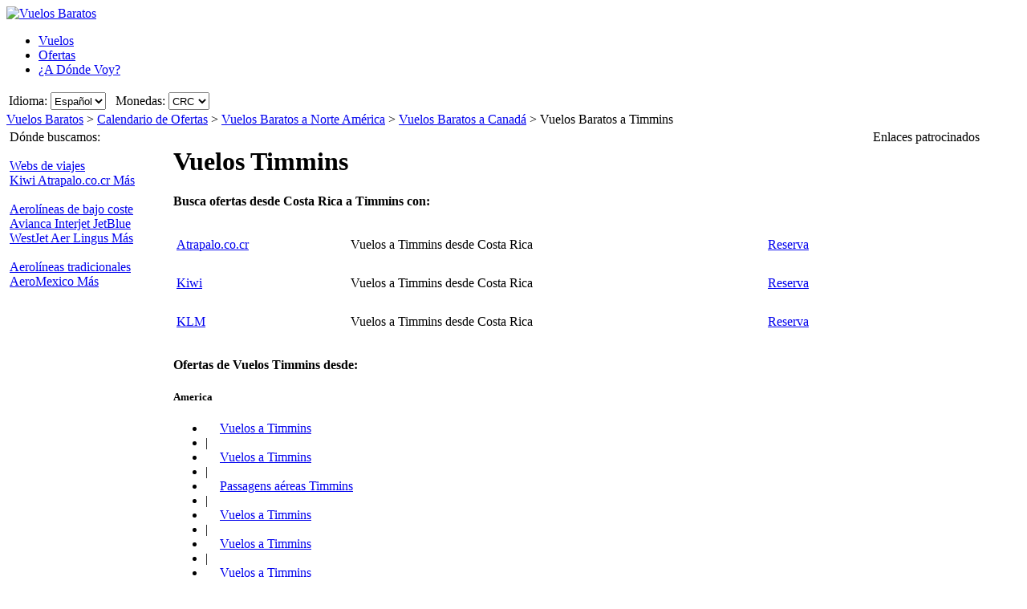

--- FILE ---
content_type: text/html; charset=UTF-8
request_url: https://www.vuelosbaratos.cr/vuelos-a/timmins-canad%C3%A1.htm
body_size: 15406
content:

<!DOCTYPE html PUBLIC "-//W3C//DTD XHTML 1.0 Transitional//EN"
   "http://www.w3.org/TR/xhtml1/DTD/xhtml1-transitional.dtd">
<html xmlns="http://www.w3.org/1999/xhtml" xml:lang="es-CR" lang="es-CR" prefix="og: http://ogp.me/ns#">
<head>
	<title>Ofertas de vuelos baratos desde Costa Rica a Timmins, Canadá</title>
	
	<meta http-equiv="Content-Type" content="text/html; charset=UTF-8"/>
	<meta name="viewport" content="width=device-width, initial-scale=1"/>
	<meta name="description" content="Las mejores ofertas de vuelos baratos a Timmins, Canadá desde Costa Rica. Encuentra los vuelos más baratos a Timmins, Canadá en nuestro buscador."/>
	<meta name="keywords" content="vuelos baratos Timmins, vuelos Timmins, ofertas vuelos Timmins"/>
	<meta property="og:title" content="Ofertas de vuelos baratos desde Costa Rica a Timmins, Canadá" />
	<meta property="og:image" content="https://www.vuelosbaratos.cr/themes/v2009_R/i/logos/logo-es-CR.png" />
	<meta property="og:description" content="Las mejores ofertas de vuelos baratos a Timmins, Canadá desde Costa Rica. Encuentra los vuelos más baratos a Timmins, Canadá en nuestro buscador." />
	<link rel="shortcut icon" href="/i/vuelosbaratos.ico"/>
	
	<link type="text/css" rel="stylesheet" href="https://1.vbimg.com/themes/v2009_R/css/cfglobal.css"/>
	<link type="text/css" rel="stylesheet" href="https://1.vbimg.com/themes/v2009_R/css/popcalendar.css"/>
	<link type="text/css" rel="stylesheet" href="https://1.vbimg.com/themes/v2009_R/css/staticcontent.css"/>
	<script type="text/javascript" src="/js/dynamic/strings-es-cr.js?ts=1dc8ab208e3796a"></script>

	<script type="text/javascript">/*<![CDATA[*/
		LANG_CODE = 'es-CR';
		FULL_PARAMS = '&amp;Full=true&amp;ShowIATA=true';
		EXTRA_PARAMS = '';
		ROOT_FOLDER = '/';
		FLIGHTS_FOLDER = '/OfertasVuelos/';
		CAL_IMG_FOLDER = 'https://1.vbimg.com/i/cal/';
	/*]]>*/</script>
	<script type="text/javascript" src="/js/min/flexitip.min.js?ts=1cc003c2107d160"></script>
	<script type="text/javascript" src="/js/min/SearchForm.min.js?ts=1d4eafc8dc6ef30"></script>
	<script type="text/javascript" src="/js/min/popcalendar.min.js?ts=1d9fc3fa617ff30"></script>
	<script type="text/javascript" src="/js/min/staticcontent.min.js?ts=1d4eafc8dc6ef30"></script>
	<script type="text/javascript" src="/js/min/Suggest.min.js?ts=1d496ec15e38eb0"></script>
	<script type="text/javascript">/*<![CDATA[*/
		calPos = null;
		calWidth = 200;
		alertMethod = tooltipAlert;
		dismissAlertMethod = dismissTooltipAlerts;
		var loadCommonSuggest = function () {
			var element = document.createElement('SCRIPT');
			element.setAttribute('src', '/AJAX/CommonSuggestItems.aspx?lang=es-CR');
			element.setAttribute('type', 'text/javascript');
			document.body.appendChild(element);
		};
	/*]]>*/</script>

	<script type="text/javascript">/*<![CDATA[*/
		var suggestCallbackFunction = null;
		var processOnLoad = function () {
			loadCommonSuggest();
			if (typeof dateDropdownChanged != 'undefined') {
				dateDropdownChanged('ddDepDayMid', 'ddDepMonthMid', 'dtDepartMid', 'ddRetDayMid', 'ddRetMonthMid', 'dtReturnMid', null);
			}
		};
	/*]]>*/</script>

</head>
<body onload="processOnLoad()" onunload="return true;" itemscope itemtype="http://schema.org/WebPage">
	<form name="CFLiveSearch" method="post" style="width:100%;height:100%;" id="CFLiveSearch">
<input type="hidden" name="__EVENTTARGET" id="__EVENTTARGET" value="" />
<input type="hidden" name="__EVENTARGUMENT" id="__EVENTARGUMENT" value="" />
<input type="hidden" name="__LASTFOCUS" id="__LASTFOCUS" value="" />
<input type="hidden" name="__VIEWSTATE" id="__VIEWSTATE" value="/wEPDwUENTM4MQ9kFgJmDw8WAh4Gc2VhcmNoMvsCAAEAAAD/////[base64]/g6vFTA==" />

<script type="text/javascript">
<!--
var theForm = document.forms['CFLiveSearch'];
if (!theForm) {
    theForm = document.CFLiveSearch;
}
function __doPostBack(eventTarget, eventArgument) {
    if (!theForm.onsubmit || (theForm.onsubmit() != false)) {
        theForm.__EVENTTARGET.value = eventTarget;
        theForm.__EVENTARGUMENT.value = eventArgument;
        theForm.submit();
    }
}
// -->
</script>


<input type="hidden" name="__VIEWSTATEGENERATOR" id="__VIEWSTATEGENERATOR" value="46B3D762" />
<input type="hidden" name="__EVENTVALIDATION" id="__EVENTVALIDATION" value="/wEdAIgB68sPsvwQCBbmg6zWa36fDCeUGy/epCMEzk1Abfsr9kt4izWI72f0hDvC2djWP0eaEceoBybQ3JlfFnp9OfM6/R6hTCIgGnhlIKTAgRinV8gryaJF1jTd/nhkeIm+f+M3aTqJmf5UTQf88i1nBBEs2mDl9dT6HNm+p5fbXgopZVSWGkDueFKEulOsN5wk/DdSo79R2AjwgyBO/G6TvonzcNy0dGHTi7ZIgfnvHx/I4Kbq5ZJF0P1a6Jp5MN3T3zAt1M4RXVtn7cb+Yr8lhm798Xz+SkLcGYxBAp9icaCeCUtgjyuOEi7jerRvF+cbj/mS02EVeVpz/RpMQcWCRM0KZ4JwtjpsWMQYOatm4+4PqVgjXXprUl2a86e44O7NkG45SgCNT5wOUz6aDb0QV3bwS/l6Qizt87AsDd3Dz+T0WotoW3Meq3Aw2hw/5aoG4jtYClU2MvADV9FOyd2J1x2XDKZYSnn4MVoeffiuYRlOPo4CSYmpAHMVv/ir5NZKbQbjn0dRDsr7fIbzqbCwqvrvKoE5Pl16sHxJibSKAOMo+Hs5Q5T9mYhoDoIlXHrtPhN2fsK4orPsmCKcgHtKfYIlmHG1aNIH/ujMQNZiLTqcvD3nuCXW/LxNXyTjRTt5+KOilltSp8XDXNfnF/S6kincPxyM1rqumw0rHinMljer7ctWDRDXIxhYJCLS2anX/vXGdJo0OReTsDbRIgp7QGWCOyBf+nbvy2G2xdwkVJ69zCcyIim46D/e+WYMuPxR0kOrTF6Jr2BSUiHT0PdwOc6qLFqWHjo2+FmbRB+fe2aGw77J4sk5t9iMpEXoeUaRJN+bbD94HvVwbaMPlGUXInAxQRrwhDwJ60YuyIiJHbNMHc0jKyAJiQv6x3hfpJGDR4f9JKdLEnA6/6g+x0oQgSzj8xo1d15wyp44g2L9wExB7Fy7uPx+QpKIuvolv96OCXHSqgAagE8oyiXM90vJSGP0Xe+nnHAYVGsjcb8YuQ/jfdOhvN30XL+hpKYNQ1QI/DR8LLGu2fp1OCR+Kt9XKlVIVt60NY7j34J4rhECgT4p4BTnenHVxB6aVV2QooqLMzRV0CGdsV5cv0dFaqJnVdi+3GOUkmtg0StcCnIp/6qvSdte+G6Hpj6B/zOqFrIkg6MNxCrQhsGAcXmXqsvtDE9YkpPwDNqvXpapByzDkukfrrHlNhV+4piz8GyXUOWgjKP4uOsMbJ2ts0Y6A4yreKs6NMYTJc+AEd+HXGhy92+GBrx8a2f7T1SpDu9LuJMuEp3kTna2slrhKPhOvWdeyqn3wulCgdw699V+tDYnSlM938mly/8EWcKCKgN+lrKPsLvdL0/N7z59u0MdgpYVEx7WB8C28g6bJrsmocIzuTDrh0mnxi/kZYKNLbWR66bVqZRMEVQgyVWC4owXkNn0YLxS5AiktstS0SPA4N6LM23eSyvUoHYko3/rxpUN+vmdxD2JfSOFwjDKIXXcr7JoQUVQ7bequhRNqWwExEYwQNOlHMvn0otcF1dC0C6/9djihbMAzx28UPgUEG/4QSxpv6vs45YtqC/szVFrRkrSYe+iIpZcoSG6vRg0Oz/[base64]/kfqv4p1zqdM4S2PbCWJbvYma4H2ZAoqBmxwX5YWWOCxyRoJLeIGWDj7IrK8hBOhCzwymaYAwl1yKRZiNxqNzA8e+OUe1rI8RxvYUZywHsJwI2L1LYyxuL6kbhZ8VOdSR/V4Aau3cxAoR3m7mU8RwSEBq9/MCZ4+2NR9U1GZ1MxR/D+TIe77utnlpVvdFL19IfxYzpcKjSwsRJKAizVlP5o4LVvcXM9cOWFewePI9DbEa7J650aQP6d/JBL145WPTJpGxXko3X+ssmxy22KduvuEGd1+0LLuBfaMTpse7rX4gsNtYCN1qgeEYZdhWnFQ6Et2EMBGdUQH8XgP9rQPScInBOQww6bCs63tqRsWN77unDv9zzi+1aAGf8R+lMiETCD8klxKaHspfaGj4ndeAmhTQfRGvq0d4xzuDspjN3vqaQz736l4/UZTC7ruwMdN6SSh76KyKIhDvydyM47GBRWaFGlw3Zh3CLy6Egfx3XKaVXoqOoaCxgUEFORGZOKszS3XoWcPEkh+MtRGZxZ/WlpgeTQUo7aIpKtrws8bqb5/GF0YPEzJhCAbPOefq/XpU3n3r7BGV2byBv3h31VgvseXQKYxUWos/7WiRXnl7NRhWx9lzNdHcdBUtVWiF/5SvzOkLdvfHZaK5JfnrTl8AMPtEFVz9roTPCRiA2VkLwAs9tLN9WSwz16pg9UcRX/05P5MNq7+CvDGNWL87OT4TxmEKueWDR5eBog5GvjmdmbUcQ383KXClO/goSLjSoIuW+ZoHbRuTTPLmLyg2FkBlHXEU0QphdEoXotLiL4t/h+Z3Ccl6dkFPRRkATVOS2oISR+wGUvOtOW81DKm+AzJayi34giu4FjRO0AFAI4HaRl2QRvsmmQoBXLuM/VbcybYNMFja2K2UwS1H3AHaxKAJp4JbSLF/7RpKCOq1mR88DSjB7WDqG/7aR5dSB1wxkhHuYXVcO9LISw6SXQLm+dcPpyZa6V0L9U9i7sBX5HkW0LLLC8PZ/mZX6XKxyz1zV5AWoYc/YwLKwr5zqLrDA1kUM" />
	<div class="bodycontainer">
	<table class="bodyTable" width="100%" height="100%" border="0" cellspacing="0" cellpadding="0">
		<tr>
			<td valign="top">
				<div class="containerWithoutFooter">
				
<script type="text/javascript">
var stopPage = function () {
	try {
		if (window.stop) { window.stop(); }
		else { document.execCommand('Stop'); }
	}
	catch (e) { }
};
</script>

<div class="mast">
	<div class="mastcontent">
		<div class="mastlogo">
			<a href="/" onclick="stopPage();">
				<img src="https://1.vbimg.com/themes/v2009_R/i/logos/logo-es-CR.png" class="logo" border="0" alt="Vuelos Baratos"/>
			</a>
		</div>
		<ul class="headerTabs">
			<li><span><a href="/">Vuelos</a></span></li><li class="selected"><span><a href="/OfertasDeVuelos/">Ofertas</a></span></li><li><span><a href="/Adondevoy/">¿A Dónde Voy?</a></span></li>
		</ul>
	</div>
	<div class="top_round"><div class="top_round_right"><div class="top_round_bg"></div></div></div>
</div>
<div class="mastoptions">
<table id="dropdownOptions" border="0">
	<tr>
		
		<td>Idioma:</td><td><select name="top:ddLanguageTop" onchange="javascript:setTimeout(&#39;__doPostBack(\&#39;top$ddLanguageTop\&#39;,\&#39;\&#39;)&#39;, 0)" language="javascript" id="top_ddLanguageTop" class="selectBg styled" style="height:22px;">
	<option selected="selected" value="es-CR">Espa&#241;ol</option>
	<option value="en">English</option>

</select></td>
		<td width="4"></td>
		<td>Monedas:</td><td><script type="text/javascript">var setCurrencyCookie = function(val){ document.cookie = 'Currency=' + val + '; path=/;'; };</script><select name="top:ddCurrencyTop" onchange="setCurrencyCookie(this.value);setTimeout(&#39;__doPostBack(\&#39;top$ddCurrencyTop\&#39;,\&#39;\&#39;)&#39;, 0)" language="javascript" id="top_ddCurrencyTop" class="selectBg styled" style="height:22px;min-width:50px;">
	<option selected="selected" value="CR">CRC</option>
	<option value="US">USD</option>
	<option value="ES">EUR</option>
	<option value="CO">COP</option>
	<option value="AR">ARS</option>
	<option value="MX">MXN</option>
	<option value="CL">CLP</option>

</select></td>
	</tr>
</table>
</div>



				<div class="breadcrumb" itemprop="breadcrumb"><a href="/">Vuelos Baratos</a>&nbsp;>&nbsp;<a href="/OfertasDeVuelos/">Calendario de Ofertas</a>&nbsp;>&nbsp;<a href="/OfertasVuelos/Continente/Norte-América.htm">Vuelos Baratos a Norte América</a>&nbsp;>&nbsp;<a href="/OfertasVuelos/País/Canad%c3%a1.htm">Vuelos Baratos a Canadá</a>&nbsp;>&nbsp;<span>Vuelos Baratos a Timmins</span></div>
				<table cellspacing="4" cellpadding="0" width="100%" bgcolor="white" border="0">
					<tr>
						<td id="panelLeft" valign="top" align="left" bgcolor="white" style="width:200px;">
							<div class="lightRound2">
								<span class="tl"><span class="tr"></span></span>
								<div class="roundLeft"><div class="roundRight">
								<table width="100%" cellspacing="0" cellpadding="0" border="0">
									
									
									<tr id="rowAirlines">
	<td>
											<div class="sidebarText">Dónde buscamos:</div>
											<div class="leftnavTitle">
												<br/><a href="/airlines.aspx#OnlineAgents">
													Webs de viajes</a>
											</div>
											<div class="leftnav">
												
													<a href="/redirect.aspx?opid=601240&url=" rel="nofollow" target="_blank">
														Kiwi
													</a>
												
													<a href="/redirect.aspx?opid=601235&url=" rel="nofollow" target="_blank">
														Atrapalo.co.cr
													</a>
												
												<a class="morenav" href="/airlines.aspx#OnlineAgents">
													Más
												</a>
											</div>
											<div class="leftnavTitle">
												<br/><a href="/airlines.aspx#LowCost">
													Aerolíneas de bajo coste</a>
											</div>
											<div class="leftnav">
												
													<a href="/redirect.aspx?opid=600949&url=" rel="nofollow" target="_blank">
														Avianca
													</a>
												
													<a href="/redirect.aspx?opid=600564&url=" rel="nofollow" target="_blank">
														Interjet
													</a>
												
													<a href="/redirect.aspx?opid=600567&url=" rel="nofollow" target="_blank">
														JetBlue
													</a>
												
													<a href="/redirect.aspx?opid=600511&url=" rel="nofollow" target="_blank">
														WestJet
													</a>
												
													<a href="/redirect.aspx?opid=35&url=" rel="nofollow" target="_blank">
														Aer Lingus
													</a>
												
												<a class="morenav" href="/airlines.aspx#LowCost">
													Más
												</a>
											</div>
											<div class="leftnavTitle">
												<br/><a href="/airlines.aspx#National">
													Aerolíneas tradicionales</a>
											</div>
											<div class="leftnav">
												
													<a href="/redirect.aspx?opid=600573&url=" rel="nofollow" target="_blank">
														AeroMexico
													</a>
												
												<a class="morenav" href="/airlines.aspx#National">
													Más
												</a>
											</div>
										</td>
</tr>

								</table>
								</div></div>
								<span class="bl"><span class="br"></span></span>
							</div>
						</td>
						<td class="staticText withNearby">
							<h1 class="planeIcon">Vuelos Timmins</h1>
							
							<div class="FloatContainer">
								
								
									<div class="ofertasBox">
										<span class="tl"><span class="tr"></span></span>
										<div class="roundLeft"><div class="roundRight">
									
<h4 class="ofertasTitle">Busca ofertas desde Costa Rica a Timmins con:</h4>
	<table cellspacing="0" cellpadding="4" width="100%" border="0" class="ofertasTable">
	
		<tr>
			<td valign="middle" height="40">
				<a href="/redirect.aspx?opid=601235&url=" class="otherOpsLink" target="_blank" rel="nofollow"
					style="background:url('https://1.vbimg.com/i/tails/atrapalo-sm.gif') left top no-repeat;">
				Atrapalo.co.cr
				</a>
				
			</td>
			<td valign="middle" height="40">
				Vuelos a Timmins desde Costa Rica
			</td>
			<td valign="middle" height="40">
				<a class="blueText" href="/redirect.aspx?opid=601235&url=" target="_blank" rel="nofollow">
					Reserva
				</a>
			</td>
		</tr>
		
		<tr>
			<td valign="middle" height="40">
				<a href="/redirect.aspx?opid=601240&url=" class="otherOpsLink" target="_blank" rel="nofollow"
					style="background:url('https://1.vbimg.com/i/tails/kiwi-sm.gif') left top no-repeat;">
				Kiwi
				</a>
				
			</td>
			<td valign="middle" height="40">
				Vuelos a Timmins desde Costa Rica
			</td>
			<td valign="middle" height="40">
				<a class="blueText" href="/redirect.aspx?opid=601240&url=" target="_blank" rel="nofollow">
					Reserva
				</a>
			</td>
		</tr>
		
		<tr>
			<td valign="middle" height="40">
				<a href="/redirect.aspx?opid=86&url=" class="otherOpsLink" target="_blank" rel="nofollow"
					style="background:url('https://1.vbimg.com/i/tails/klm-sm.gif') left top no-repeat;">
				KLM
				</a>
				
			</td>
			<td valign="middle" height="40">
				Vuelos a Timmins desde Costa Rica
			</td>
			<td valign="middle" height="40">
				<a class="blueText" href="/redirect.aspx?opid=86&url=" target="_blank" rel="nofollow">
					Reserva
				</a>
			</td>
		</tr>
		
	</table>

										</div></div>
										<span class="bl"><span class="br"></span></span>
									</div>
									

								
								
								
								
								
								
								
									<div class="ofertasBox">
										<span class="tl"><span class="tr"></span></span>
										<div class="roundLeft"><div class="roundRight">
									
<h4 class="ofertasTitle">Ofertas de Vuelos Timmins desde:</h4><h5>America</h5>
<ul class="sitelinks">
<li><a href="https://www.vuelosbaratos.com.ar/vuelos-a/timmins-canadá.htm" rel="nofollow"><span style="background:url(https://1.vbimg.com/i/flags/gif/es-ar.gif) no-repeat 0 2px;padding-left:18px;">Vuelos</span> a Timmins</a></li>
<li>&#32;|&#32;</li>
<li><a href="https://www.vuelosbaratos.bo/vuelos-a/timmins-canadá.htm" rel="nofollow"><span style="background:url(https://1.vbimg.com/i/flags/gif/es-bo.gif) no-repeat 0 2px;padding-left:18px;">Vuelos</span> a Timmins</a></li>
<li>&#32;|&#32;</li>
<li><a href="https://www.voosbaratos.com.br/vôos-para/timmins-canadá.htm"><span style="background:url(https://1.vbimg.com/i/flags/gif/pt-br.gif) no-repeat 0 2px;padding-left:18px;">Passagens</span> aéreas Timmins</a></li>
<li>&#32;|&#32;</li>
<li><a href="https://www.vuelosbaratos.cl/vuelos-a/timmins-canadá.htm" rel="nofollow"><span style="background:url(https://1.vbimg.com/i/flags/gif/es-cl.gif) no-repeat 0 2px;padding-left:18px;">Vuelos</span> a Timmins</a></li>
<li>&#32;|&#32;</li>
<li><a href="https://www.vuelosbaratos.com.co/vuelos-a/timmins-canadá.htm" rel="nofollow"><span style="background:url(https://1.vbimg.com/i/flags/gif/es-co.gif) no-repeat 0 2px;padding-left:18px;">Vuelos</span> a Timmins</a></li>
<li>&#32;|&#32;</li>
<li><a href="https://www.vuelosbaratos.ec/vuelos-a/timmins-canadá.htm" rel="nofollow"><span style="background:url(https://1.vbimg.com/i/flags/gif/es-ec.gif) no-repeat 0 2px;padding-left:18px;">Vuelos</span> a Timmins</a></li>
<li>&#32;|&#32;</li>
<li><a href="https://www.vuelosbaratos.us/vuelos-a/timmins-canadá.htm" rel="nofollow"><span style="background:url(https://1.vbimg.com/i/flags/gif/en-us.gif) no-repeat 0 2px;padding-left:18px;">Vuelos</span> a Timmins</a></li>
<li>&#32;|&#32;</li>
<li><a href="https://www.vuelosbaratos.com.mx/vuelos-a/timmins-canadá.htm" rel="nofollow"><span style="background:url(https://1.vbimg.com/i/flags/gif/es-mx.gif) no-repeat 0 2px;padding-left:18px;">Vuelos</span> a Timmins</a></li>
<li>&#32;|&#32;</li>
<li><a href="https://www.vuelosbaratos.com.ni/vuelos-a/timmins-canadá.htm" rel="nofollow"><span style="background:url(https://1.vbimg.com/i/flags/gif/es-ni.gif) no-repeat 0 2px;padding-left:18px;">Vuelos</span> a Timmins</a></li>
<li>&#32;|&#32;</li>
<li><a href="https://www.vuelosbaratos.com.py/vuelos-a/timmins-canadá.htm" rel="nofollow"><span style="background:url(https://1.vbimg.com/i/flags/gif/es-py.gif) no-repeat 0 2px;padding-left:18px;">Vuelos</span> a Timmins</a></li>
<li>&#32;|&#32;</li>
<li><a href="https://www.vuelosbaratos.pe/vuelos-a/timmins-canadá.htm" rel="nofollow"><span style="background:url(https://1.vbimg.com/i/flags/gif/es-pe.gif) no-repeat 0 2px;padding-left:18px;">Vuelos</span> a Timmins</a></li>
<li>&#32;|&#32;</li>
<li><a href="https://www.vuelosbaratos.pr/vuelos-a/timmins-canadá.htm" rel="nofollow"><span style="background:url(https://1.vbimg.com/i/flags/gif/es-pr.gif) no-repeat 0 2px;padding-left:18px;">Vuelos</span> a Timmins</a></li>
<li>&#32;|&#32;</li>
<li><a href="https://www.vuelosbaratos.com.uy/vuelos-a/timmins-canadá.htm" rel="nofollow"><span style="background:url(https://1.vbimg.com/i/flags/gif/es-uy.gif) no-repeat 0 2px;padding-left:18px;">Vuelos</span> a Timmins</a></li>
<li>&#32;|&#32;</li>
<li><a href="https://www.vuelosbaratos.com.ve/vuelos-a/timmins-canadá.htm" rel="nofollow"><span style="background:url(https://1.vbimg.com/i/flags/gif/es-ve.gif) no-repeat 0 2px;padding-left:18px;">Vuelos</span> a Timmins</a></li>
</ul>
<h5>Europa</h5>
<ul class="sitelinks">
<li><a href="https://www.goedkopevluchten.be/vluchten-naar/timmins-canada.htm"><span style="background:url(https://1.vbimg.com/i/flags/gif/nl-be.gif) no-repeat 0 2px;padding-left:18px;">Vluchten</span> Timmins</a></li>
<li>&#32;|&#32;</li>
<li><a href="https://www.billigeflybilletter.com/flyrejser-til/timmins-canada.htm"><span style="background:url(https://1.vbimg.com/i/flags/gif/da-dk.gif) no-repeat 0 2px;padding-left:18px;">Billige</span> flybilletter Timmins</a></li>
<li>&#32;|&#32;</li>
<li><a href="https://www.guenstigefluege.de/billigflüge/timmins-kanada.htm"><span style="background:url(https://1.vbimg.com/i/flags/gif/de-de.gif) no-repeat 0 2px;padding-left:18px;">Günstige</span> Flüge Timmins</a></li>
<li>&#32;|&#32;</li>
<li><a href="https://www.vuelosbaratos.es/vuelos-a/timmins-canadá.htm"><span style="background:url(https://1.vbimg.com/i/flags/gif/es-es.gif) no-repeat 0 2px;padding-left:18px;">Vuelos</span> Baratos Timmins</a></li>
<li>&#32;|&#32;</li>
<li><a href="https://www.volspaschers.fr/vols-a/timmins-canada.htm"><span style="background:url(https://1.vbimg.com/i/flags/gif/fr-fr.gif) no-repeat 0 2px;padding-left:18px;">Vol</span> pas cher Timmins</a></li>
<li>&#32;|&#32;</li>
<li><a href="https://www.volilowcost.it/voli-a/timmins-canada.htm"><span style="background:url(https://1.vbimg.com/i/flags/gif/it-it.gif) no-repeat 0 2px;padding-left:18px;">Voli</span> low cost Timmins</a></li>
<li>&#32;|&#32;</li>
<li><a href="https://www.goedkopevluchten.nl/vliegtickets/timmins-canada.htm"><span style="background:url(https://1.vbimg.com/i/flags/gif/nl-nl.gif) no-repeat 0 2px;padding-left:18px;">Goedkope</span> vliegtickets Timmins</a></li>
<li>&#32;|&#32;</li>
<li><a href="https://www.billig-fly.no/fly-til/timmins-canada.htm"><span style="background:url(https://1.vbimg.com/i/flags/gif/nb-no.gif) no-repeat 0 2px;padding-left:18px;">Billige</span> flybilletter Timmins</a></li>
<li>&#32;|&#32;</li>
<li><a href="https://www.tanielinielotnicze.pl/loty-do/timmins-kanada.htm"><span style="background:url(https://1.vbimg.com/i/flags/gif/pl-pl.gif) no-repeat 0 2px;padding-left:18px;">Tanie</span> loty Timmins</a></li>
<li>&#32;|&#32;</li>
<li><a href="https://www.voosbaratos.pt/voos-para/timmins-canadá.htm"><span style="background:url(https://1.vbimg.com/i/flags/gif/pt-pt.gif) no-repeat 0 2px;padding-left:18px;">Voos</span> baratos Timmins</a></li>
<li>&#32;|&#32;</li>
<li><a href="https://www.halvatlennot.fi/lentoliput/timmins-kanada.htm"><span style="background:url(https://1.vbimg.com/i/flags/gif/fi-fi.gif) no-repeat 0 2px;padding-left:18px;">Halvat</span> Lennot Timmins</a></li>
<li>&#32;|&#32;</li>
<li><a href="https://www.billigaflygbiljetter.se/flyg-till/timmins-kanada.htm"><span style="background:url(https://1.vbimg.com/i/flags/gif/sv-se.gif) no-repeat 0 2px;padding-left:18px;">Billiga</span> Flygbiljetter Timmins</a></li>
</ul>


										</div></div>
										<span class="bl"><span class="br"></span></span>
									</div>
									

								<div class="FloatBox">
<script type="text/javascript">/*<![CDATA[*/
function validateMiddleForm(){
	var p = {
		ErrDepId:'errDepMid',ErrDestId:'errDestMid',ErrDateId:'errDateMid',
		DepCityId:'tbDepMid',DestCityId:'tbDestMid',DepIataId:'tbDepIataMid',DestIataId:'tbDestIataMid',
		TrainCheckId:'chkTrainMid',FlightCheckId:'',BusCheckId:'chkBusMid',FerryCheckId:'chkFerryMid',
		DepartDateId:'dtDepartMid',ReturnDateId:'dtReturnMid',OnewayRadioId:'optOneWayMid',
		AdultsId:'ddAdultsMid',ChildrenId:'ddChildrenMid',InfantsId:'ddInfantsMid',CurrencyId:'ddCurrencyMid',
		BusinessCheckId:'',InclNearbyDep:'chkDepNearbyMid',InclNearbyDest:'chkDestNearbyMid',
		CheckboxName:'cblCompareMid',ResidentsCheckbox:'chkResidentMid'
	};
	submitSearchForm(p);
};
function middleDateChanged(){
	calendarChanged('ddDepDayMid','ddDepMonthMid','dtDepartMid','ddRetDayMid','ddRetMonthMid','dtReturnMid');
};
/*]]>*/</script>
									<div class="shadowedBox searchBoxBg">
										<span class="tl"><span class="tr"></span></span>
										<div class="roundLeft"><div class="roundRight">
										<div id="liveSearch" style="padding-top:4px;">
										<table class="SearchBox" cellspacing="6" align="center" border="0" style="margin:0 auto;" id="tbSearchBox">
											<tr>
												<td class="tdInput" width="240">
													Desde:&nbsp;<span id="errDepMid"></span><br/>
													<div class="animbox">
														<input maxlength="100" type="text" id="tbDepMid" class="inputBg" style="width:230px;" autocomplete="off" onfocus="LoadSuggestV2({item:this,iata:'tbDepIataMid',lang:'es-CR',img:'imgDepLoadingMid',send:validateMiddleForm,scale:1.5,callback:suggestCallbackFunction})" value="San José (Provincia de San José), Costa Rica"/>
														<img src="https://1.vbimg.com/i/snake_sml_4.gif" id="imgDepLoadingMid" class="anim" style="display:none;" width="16" height="16" alt=""/>
													</div>
													<div class="nearbyAirportOption"><input type="checkbox" id="chkDepNearbyMid" checked/>&nbsp;<label for="chkDepNearbyMid">Incluir aeropuertos cercanos</label></div>
													<input type="hidden" id="tbDepIataMid" autocomplete="off" value="SJO" country="CR"/>
												</td>
												<td style="padding:0 0 8px 0;">
													<input type="checkbox" id="swapped" style="display:none"/>
													<label for="swapped" onclick="switchFromAndTo('tbDepMid','tbDepIataMid','tbDestMid','tbDestIataMid')">
														<div class="swap">&rlarr;</div>
													</label>
												</td>
												<td class="tdInput" width="240">
													A:&nbsp;<span id="errDestMid"></span><br/>
													<div class="animbox">
														<input maxlength="100" type="text" id="tbDestMid" class="inputBg" style="width:230px;" autocomplete="off" onfocus="LoadSuggestV2({item:this,iata:'tbDestIataMid',lang:'es-CR',img:'imgDestLoadingMid',send:validateMiddleForm,scale:1.5,callback:suggestCallbackFunction})" value="Timmins, Canadá"/>
														<img src="https://1.vbimg.com/i/snake_sml_4.gif" id="imgDestLoadingMid" class="anim" style="display:none;" width="16" height="16" alt=""/>
													</div>
													<div class="nearbyAirportOption"><input type="checkbox" id="chkDestNearbyMid" />&nbsp;<label for="chkDestNearbyMid">Incluir aeropuertos cercanos</label></div>
													<input type="hidden" id="tbDestIataMid" autocomplete="off" value="YTS" country="CA"/>
												</td>
											</tr>
											<tr>
												<td align="left" colspan="2">
													Fecha de salida:<br/>
													<table class="tblDate" cellpadding="0" cellspacing="0" border="0">
													<tr>
														<td style="padding-right:3px;">
															<select name="ddDepDayMid" id="ddDepDayMid" class="selectBg" onchange="dateDropdownChanged(&#39;ddDepDayMid&#39;,&#39;ddDepMonthMid&#39;,&#39;dtDepartMid&#39;,&#39;ddRetDayMid&#39;,&#39;ddRetMonthMid&#39;,&#39;dtReturnMid&#39;,this)" style="height:26px;width:48px;">
	<option value="1">1</option>
	<option value="2">2</option>
	<option value="3">3</option>
	<option value="4">4</option>
	<option value="5">5</option>
	<option value="6">6</option>
	<option value="7">7</option>
	<option value="8">8</option>
	<option value="9">9</option>
	<option value="10">10</option>
	<option value="11">11</option>
	<option value="12">12</option>
	<option value="13">13</option>
	<option value="14">14</option>
	<option value="15">15</option>
	<option value="16">16</option>
	<option value="17">17</option>
	<option value="18">18</option>
	<option value="19">19</option>
	<option value="20">20</option>
	<option value="21">21</option>
	<option value="22">22</option>
	<option value="23">23</option>
	<option value="24">24</option>
	<option value="25">25</option>
	<option value="26">26</option>
	<option value="27">27</option>
	<option selected="selected" value="28">28</option>
	<option value="29">29</option>
	<option value="30">30</option>
	<option value="31">31</option>

</select>
														</td>
														<td style="padding-right:3px;">
															<select name="ddDepMonthMid" id="ddDepMonthMid" class="selectBg" onchange="dateDropdownChanged(&#39;ddDepDayMid&#39;,&#39;ddDepMonthMid&#39;,&#39;dtDepartMid&#39;,&#39;ddRetDayMid&#39;,&#39;ddRetMonthMid&#39;,&#39;dtReturnMid&#39;,this)" style="height:26px;width:162px;">
	<option selected="selected" value="2026-1">enero 2026</option>
	<option value="2026-2">febrero 2026</option>
	<option value="2026-3">marzo 2026</option>
	<option value="2026-4">abril 2026</option>
	<option value="2026-5">mayo 2026</option>
	<option value="2026-6">junio 2026</option>
	<option value="2026-7">julio 2026</option>
	<option value="2026-8">agosto 2026</option>
	<option value="2026-9">septiembre 2026</option>
	<option value="2026-10">octubre 2026</option>
	<option value="2026-11">noviembre 2026</option>
	<option value="2026-12">diciembre 2026</option>

</select>
															<input name="dtDepartMid" type="hidden" id="dtDepartMid" value="2026-1-28" />
														</td>
														<td class="tdCal"><div class="calendar" onclick="return popUpCalendar(null, 'yyyy-m-d', 'dtDepartMid', 'ddDepDayMid', 'ddDepMonthMid', middleDateChanged)"></div></td>
													</tr>
													</table>
												</td>
												<td align="left" id="tdReturnDateMid">
													Fecha de vuelta:&nbsp;<span id="errDateMid"></span><br/>
													<table class="tblDate" cellpadding="0" cellspacing="0" border="0">
													<tr>
														<td id="tdReturnDayMid" style="padding-right:3px;">
															<select name="ddRetDayMid" id="ddRetDayMid" class="selectBg" onchange="dateDropdownChanged(&#39;ddDepDayMid&#39;,&#39;ddDepMonthMid&#39;,&#39;dtDepartMid&#39;,&#39;ddRetDayMid&#39;,&#39;ddRetMonthMid&#39;,&#39;dtReturnMid&#39;,this)" style="height:26px;width:48px;">
	<option value="1">1</option>
	<option value="2">2</option>
	<option value="3">3</option>
	<option selected="selected" value="4">4</option>
	<option value="5">5</option>
	<option value="6">6</option>
	<option value="7">7</option>
	<option value="8">8</option>
	<option value="9">9</option>
	<option value="10">10</option>
	<option value="11">11</option>
	<option value="12">12</option>
	<option value="13">13</option>
	<option value="14">14</option>
	<option value="15">15</option>
	<option value="16">16</option>
	<option value="17">17</option>
	<option value="18">18</option>
	<option value="19">19</option>
	<option value="20">20</option>
	<option value="21">21</option>
	<option value="22">22</option>
	<option value="23">23</option>
	<option value="24">24</option>
	<option value="25">25</option>
	<option value="26">26</option>
	<option value="27">27</option>
	<option value="28">28</option>
	<option value="29">29</option>
	<option value="30">30</option>
	<option value="31">31</option>

</select>
														</td>
														<td id="tdReturnMonthMid" style="padding-right:3px;">
															<select name="ddRetMonthMid" id="ddRetMonthMid" class="selectBg" onchange="dateDropdownChanged(&#39;ddDepDayMid&#39;,&#39;ddDepMonthMid&#39;,&#39;dtDepartMid&#39;,&#39;ddRetDayMid&#39;,&#39;ddRetMonthMid&#39;,&#39;dtReturnMid&#39;,this)" style="height:26px;width:162px;">
	<option value="2026-1">enero 2026</option>
	<option selected="selected" value="2026-2">febrero 2026</option>
	<option value="2026-3">marzo 2026</option>
	<option value="2026-4">abril 2026</option>
	<option value="2026-5">mayo 2026</option>
	<option value="2026-6">junio 2026</option>
	<option value="2026-7">julio 2026</option>
	<option value="2026-8">agosto 2026</option>
	<option value="2026-9">septiembre 2026</option>
	<option value="2026-10">octubre 2026</option>
	<option value="2026-11">noviembre 2026</option>
	<option value="2026-12">diciembre 2026</option>

</select>
															<input name="dtReturnMid" type="hidden" id="dtReturnMid" value="2026-2-4" />
														</td>
														<td class="tdCal" id="tdReturnCalMid"><div class="calendar" onclick="return popUpCalendar(null, 'yyyy-m-d', 'dtReturnMid', 'ddRetDayMid', 'ddRetMonthMid', middleDateChanged)"></div></td>
													</tr>
													</table>
												</td>
											</tr>
											<tr>
												<td colspan="2" rowspan="1">
													<table cellpadding="0" cellspacing="0" border="0" style="margin:6px 0;white-space:nowrap;"><tr>
														<td style="padding:0 8px 0 0;"><input type="radio" name="FLWay" id="optOneWayMid" onclick="SetItemDisabled(['tdReturnDateMid','ddRetDayMid','ddRetMonthMid','tdReturnCalMid'],true)" value="1"/><label for="optOneWayMid">Sólo ida</label></td>
														<td style="padding:0 6px 0 0;"><input type="radio" name="FLWay" id="optReturnMid" onclick="SetItemDisabled(['tdReturnDateMid','ddRetDayMid','ddRetMonthMid','tdReturnCalMid'],false)" value="2" checked="checked"/><label for="optReturnMid">Ida y vuelta</label></td>
													</tr></table>
													
												</td>
												<td>
													<table width="100%" cellpadding="0" cellspacing="0" border="0">
														<tr>
															<td>
																Adultos:<br/>
																<select name="ddAdultsMid" id="ddAdultsMid" class="selectBg" style="height:26px;width:48px;">
	<option selected="selected" value="1">1</option>
	<option value="2">2</option>
	<option value="3">3</option>
	<option value="4">4</option>
	<option value="5">5</option>
	<option value="6">6</option>
	<option value="7">7</option>
	<option value="8">8</option>
	<option value="9">9</option>

</select>
															</td>
															<td>
																Niños:<br/>
																<select name="ddChildrenMid" id="ddChildrenMid" class="selectBg" style="height:26px;width:48px;">
	<option selected="selected" value="0">0</option>
	<option value="1">1</option>
	<option value="2">2</option>
	<option value="3">3</option>
	<option value="4">4</option>
	<option value="5">5</option>
	<option value="6">6</option>
	<option value="7">7</option>
	<option value="8">8</option>
	<option value="9">9</option>

</select>
															</td>
															<td>
																Bebés:<br/>
																<select name="ddInfantsMid" id="ddInfantsMid" class="selectBg" style="height:26px;width:48px;">
	<option selected="selected" value="0">0</option>
	<option value="1">1</option>
	<option value="2">2</option>
	<option value="3">3</option>
	<option value="4">4</option>
	<option value="5">5</option>
	<option value="6">6</option>
	<option value="7">7</option>
	<option value="8">8</option>
	<option value="9">9</option>

</select>
															</td>
														</tr>
													</table>
												</td>
											</tr>
											<tr>
												<td id="tdMultiTransportMid1" valign="bottom" colspan="2">
													
												</td>

												<td class="tdSelect" valign="bottom">
													Monedas:<br/>
													<select name="ddCurrencyMid" id="ddCurrencyMid" class="selectBg" style="height:26px;width:213px;">
	<option selected="selected" value="CR">CRC - Col&#243;n, Costarricense</option>
	<option value="US">USD - Dolar, Estados Unidos</option>
	<option value="ES">EUR - Euro</option>
	<option value="CO">COP - Peso, Colombiano</option>
	<option value="AR">ARS - Peso, Argentino</option>
	<option value="MX">MXN - Peso, M&#233;xico</option>
	<option value="CL">CLP - Peso, Chileno</option>

</select>
												</td>
											</tr>
											
											
											<tr>
												<td>
													
												</td>
												<td colspan="2" class="searchButtonCellBottom">
													<div class="searchbutton" onclick="validateMiddleForm()"><span class="text" style="width:86px">BUSCAR</span></div>
												</td>
											</tr>
										</table>
										</div>
										</div></div>
										<span class="bl"><span class="br"></span></span>
									</div>
								</div>
							</div>
						</td>
						<td id="panelRight2" valign="top" style="width:180px;">
						<!-- Previous Searches -->
						
						
								<div class="SidebarTitle">
									Enlaces patrocinados
								</div>
							



	<script type="text/javascript">/*<![CDATA[*/
		google_ad_client = "ca-pub-9576776755089907";
		google_ad_slot = "2133363601";
		google_ad_width = 160;
		google_ad_height = 600;
		google_container_id = null;
		google_ad_format = "160x600_as";
		google_ad_channel = "";
		google_color_border = "FFFFFF";
		google_color_bg = "FFFFFF";
		google_color_link = "0F6FAF";
		google_color_url = "36B14E";
		google_color_text = "232120";
	/*]]>*/</script>
	<script type="text/javascript" src="https://pagead2.googlesyndication.com/pagead/show_ads.js"></script>
	



						</td>
					</tr>
				</table>
				</div>
			</td>
		</tr>
		<tr>
			<td valign="bottom" height="1">
<div class="footer_container">
<div class="innertop"><div class="right"></div></div>
<div class="foot_outer foot_top">
	<img src="https://1.vbimg.com/i/t.gif" width="960" height="1" alt=""/>
	<ul class="footer footerText1">
	
		<li><a href="/faq.aspx" rel="nofollow">Preguntas Frecuentes</a></li>
		<li class="liDivide">|</li>
		<li><a href="/feedback.aspx" rel="nofollow">Tu Opinión</a></li>
	
		<li class="liDivide">|</li>
		<li><a href="/sitemap.aspx">Mapa del sitio</a></li>
	
	
	</ul>
</div>
<div class="footer2_outer">
<table cellpadding="0" cellspacing="0" align="center" class="footer2_tbl">
	<tr>
		<td class="footerpanel1_top">
			<div class="footerpanel_inner">
				<h4><img src="https://1.vbimg.com/i/footer_plane.gif" width="41" height="26" border="0" alt=""/><a href="/aboutus.aspx" rel="nofollow">Sobre nosotros</a></h4>
				<div class="blurb">
					Vuelos Baratos es un buscador independiente de vuelos y hoteles. Con un solo click Vuelos Baratos encontrará las mejores ofertas de vuelos low cost, de aerolíneas tradicionales, agencias de viaje, y otros proveedores de vuelos.
				</div>
			</div>
		</td>
		<td width="12"><img src="https://1.vbimg.com/i/t.gif" width="1" height="100" border="0" alt=""/></td>
		<td class="footerpanel2_top">
			<div class="footerpanel_inner">
				<h4><img src="https://1.vbimg.com/i/footer_plane.gif" width="41" height="26" border="0" alt="Ofertas de vuelos"/><a href="/OfertasDeVuelos/">Ofertas de vuelos</a>:</h4>
				
<ul class="footerCloud">

	<li><a href="/vuelos-a/baltimore-eeuu.htm" class="tag2" title="Vuelos Baltimore">Vuelos Baratos Baltimore</a>&#32;</li>
	
	<li><a href="/vuelos-a/barcelona-españa.htm" class="tag3" title="Vuelos Barcelona">Vuelos Baratos Barcelona</a>&#32;</li>
	
	<li><a href="/vuelos-a/brasilia-brasil.htm" class="tag4" title="Vuelos Brasilia">Vuelos Baratos Brasilia</a>&#32;</li>
	
	<li><a href="/vuelos-a/ciudad-de-guatemala-guatemala.htm" class="tag0" title="Vuelos Ciudad de Guatemala">Vuelos Baratos Ciudad de Guatemala</a>&#32;</li>
	
	<li><a href="/vuelos-a/ciudad-de-méxico-méxico.htm" class="tag1" title="Vuelos Ciudad de México">Vuelos Baratos Ciudad de México</a>&#32;</li>
	
	<li><a href="/vuelos-a/ciudad-de-panamá-panamá.htm" class="tag0" title="Vuelos Ciudad de Panamá">Vuelos Baratos Ciudad de Panamá</a>&#32;</li>
	
	<li><a href="/vuelos-a/dublín-irlanda.htm" class="tag3" title="Vuelos Dublín">Vuelos Baratos Dublín</a>&#32;</li>
	
	<li><a href="/vuelos-a/filadelfia-eeuu.htm" class="tag2" title="Vuelos Filadelfia">Vuelos Baratos Filadelfia</a>&#32;</li>
	
	<li><a href="/vuelos-a/hanoi-noibai-vietnam.htm" class="tag1" title="Vuelos Hanoi Noibai">Vuelos Baratos Hanoi Noibai</a>&#32;</li>
	
	<li><a href="/vuelos-a/houston-eeuu.htm" class="tag2" title="Vuelos Houston">Vuelos Baratos Houston</a>&#32;</li>
	
	<li><a href="/vuelos-a/madrid-españa.htm" class="tag3" title="Vuelos Madrid">Vuelos Baratos Madrid</a>&#32;</li>
	
	<li><a href="/vuelos-a/managua-nicaragua.htm" class="tag2" title="Vuelos Managua">Vuelos Baratos Managua</a>&#32;</li>
	
	<li><a href="/vuelos-a/medellín-colombia.htm" class="tag3" title="Vuelos Medellín">Vuelos Baratos Medellín</a>&#32;</li>
	
	<li><a href="/vuelos-a/san-josé-(provincia-de-san-josé)-costa-rica.htm" class="tag0" title="Vuelos San José (Provincia de San José)">Vuelos Baratos San José (Provincia de San José)</a>&#32;</li>
	
	<li><a href="/vuelos-a/san-juan-puerto-rico.htm" class="tag1" title="Vuelos San Juan">Vuelos Baratos San Juan</a>&#32;</li>
	
	<li><a href="/vuelos-a/san-salvador-el-salvador.htm" class="tag1" title="Vuelos San Salvador">Vuelos Baratos San Salvador</a>&#32;</li>
	
</ul>
				<a class="azlink" href="/OfertasDeVuelos/">Ver todos los destinos (A-Z)</a>
			</div>
		</td>
	</tr>
	<tr>
		<td class="footerpanel1_btm">&nbsp;</td>
		<td></td>
		<td class="footerpanel2_btm">&nbsp;</td>
	</tr>
</table>
<ul class="footer2 footer2_text">
	<li>&copy; 2008-2026 <a href="http://www.vuelosbaratos.es">Vuelos Baratos</a> Ltd. Todos los derechos reservados</li>
	<li>|</li>
	<li><a href="/terms.aspx" rel="nofollow">Aviso Legal</a></li>
	<li>|</li>
	<li><a href="/privacy.aspx" rel="nofollow">Confidencialidad</a></li>
	
	
</ul>

<div class="droplist">
<ul class="item">
<li id="toggleFooterLinks">
<span class="lbl">Cambiar País: </span><span class="drop_arrow">
Vuelos Baratos (Costa Rica)
<img src="https://1.vbimg.com/i/footer/flags2/CR.gif" width="19" height="16" border="0" alt="Vuelos Baratos"/>
</span>
</li>
<li class="lbl">Idioma: </li>
	<li><a href="/" rel="nofollow"><img src="https://1.vbimg.com/i/footer/lang/es.gif" width="19" height="16" border="0" alt="Español"/> Español</a></li>
	<li>|</li>
	<li><a href="/en/" rel="nofollow"><img src="https://1.vbimg.com/i/footer/lang/en.gif" width="19" height="16" border="0" alt="English"/> English</a></li>
	
</ul>
</div>
<div id="footerLinks" class="item_sub">

<ul class="footer_flags">

	<li>
		<a href="https://www.vuelosbaratos.com.uy" rel="nofollow" style="background:url(https://1.vbimg.com/i/footer/flags2/UY.gif) no-repeat left center;padding-left:22px;">
		Vuelos Baratos</a> (UY)
	</li>
	
	<li>
		<a href="https://www.vuelosbaratos.com.py" rel="nofollow" style="background:url(https://1.vbimg.com/i/footer/flags2/PY.gif) no-repeat left center;padding-left:22px;">
		Vuelos Baratos</a> (PY)
	</li>
	

	<li>
		<a href="https://www.vuelosbaratos.es" style="background:url(https://1.vbimg.com/i/footer/flags2/ES.gif) no-repeat left center;padding-left:22px;">
		Vuelos Baratos</a> (ES)
	</li>
	
	<li>
		<a href="https://www.vuelosbaratos.com.mx" style="background:url(https://1.vbimg.com/i/footer/flags2/MX.gif) no-repeat left center;padding-left:22px;">
		Vuelos Baratos</a> (MX)
	</li>
	
	<li>
		<a href="https://www.vuelosbaratos.com.co" style="background:url(https://1.vbimg.com/i/footer/flags2/CO.gif) no-repeat left center;padding-left:22px;">
		Vuelos Baratos</a> (CO)
	</li>
	
	<li>
		<a href="https://www.vuelosbaratos.cl" style="background:url(https://1.vbimg.com/i/footer/flags2/CL.gif) no-repeat left center;padding-left:22px;">
		Vuelos Baratos</a> (CL)
	</li>
	
	<li>
		<a href="https://www.volilowcost.it" style="background:url(https://1.vbimg.com/i/footer/flags2/IT.gif) no-repeat left center;padding-left:22px;">
		Voli Low Cost</a> (IT)
	</li>
	
</ul>

</div>

</div>
<div class="innerbtm"><div class="right"></div></div>
</div>
<script type="text/javascript">/*<![CDATA[*/
	try {
		if (typeof(setCalendarDate) != 'undefined') {
			setCalendarDate(new Date(2026,0,21));
		}
	} catch (ex) { }
/*]]>*/</script>
<a name="IP:ns3092257"></a>
<script type="text/javascript" src="/js/min/ConsentManager.min.js?ts=1d4832c80195310"></script>
<script type="text/javascript">/*<![CDATA[*/
	ConsentManager.Enabled = false;
	
    var GoogleAnalyticsKey = 'UA-227398-16';
    var GoogleAnalyticsDomain = '.vuelosbaratos.cr';
    if (!ConsentManager.HasConsent(ConsentManager.CookieCategory.Analytics)) {
	    GoogleAnalyticsDomain = {'storage': 'none'};
    }
    (function(i,s,o,g,r,a,m){i['GoogleAnalyticsObject']=r;i[r]=i[r]||function(){
	(i[r].q=i[r].q||[]).push(arguments)},i[r].l=1*new Date();a=s.createElement(o),
	m=s.getElementsByTagName(o)[0];a.async=1;a.src=g;m.parentNode.insertBefore(a,m)
	})(window,document,'script','https://www.google-analytics.com/analytics.js','ga');
    ga('create', GoogleAnalyticsKey, GoogleAnalyticsDomain);
    ga('set', 'anonymizeIp', true);
	ga('send', 'pageview');
	
/*]]>*/</script>
<script type="text/javascript" src="/js/min/cookietracker.min.js?ts=1d47aa1c38edc70"></script>


</td>
		</tr>
	</table>
	</div>
	</form>
</body>
</html>


--- FILE ---
content_type: text/html; charset=utf-8
request_url: https://www.google.com/recaptcha/api2/aframe
body_size: 268
content:
<!DOCTYPE HTML><html><head><meta http-equiv="content-type" content="text/html; charset=UTF-8"></head><body><script nonce="Ud9DEvGPZOWme6sRnbVKsg">/** Anti-fraud and anti-abuse applications only. See google.com/recaptcha */ try{var clients={'sodar':'https://pagead2.googlesyndication.com/pagead/sodar?'};window.addEventListener("message",function(a){try{if(a.source===window.parent){var b=JSON.parse(a.data);var c=clients[b['id']];if(c){var d=document.createElement('img');d.src=c+b['params']+'&rc='+(localStorage.getItem("rc::a")?sessionStorage.getItem("rc::b"):"");window.document.body.appendChild(d);sessionStorage.setItem("rc::e",parseInt(sessionStorage.getItem("rc::e")||0)+1);localStorage.setItem("rc::h",'1769035582598');}}}catch(b){}});window.parent.postMessage("_grecaptcha_ready", "*");}catch(b){}</script></body></html>